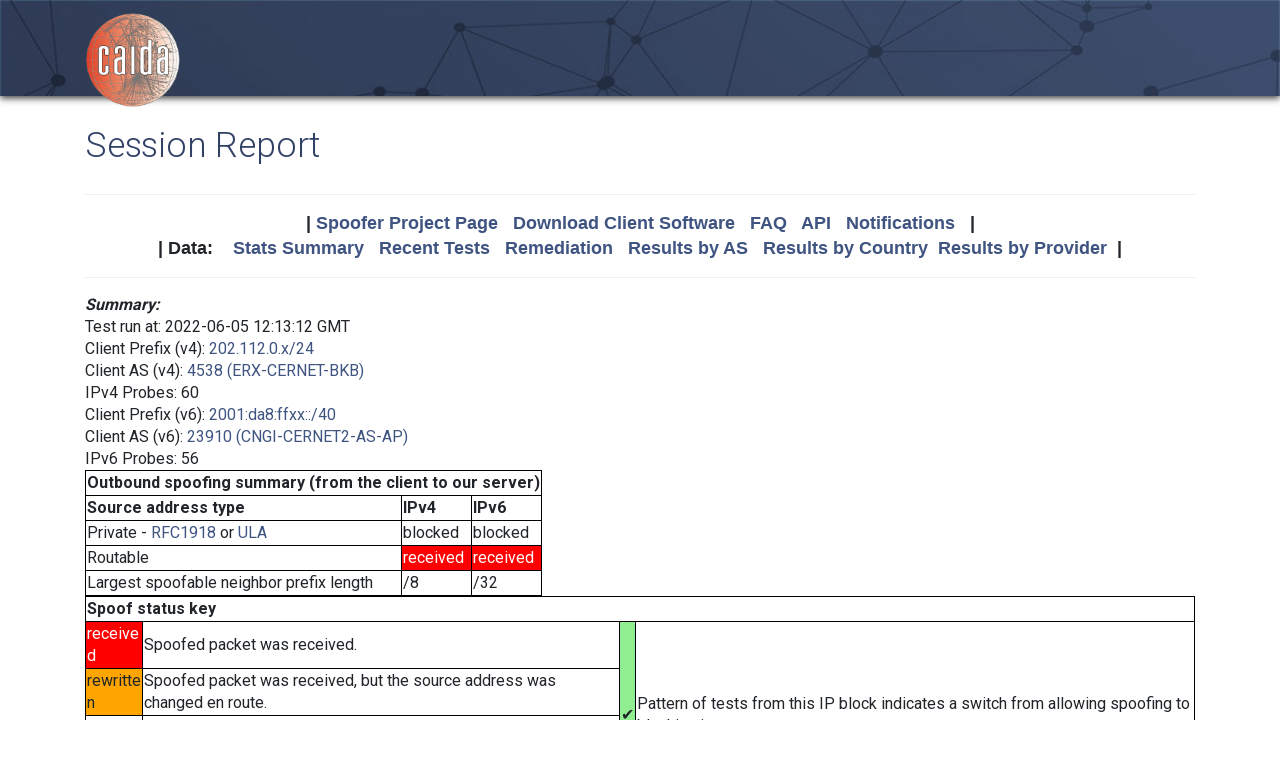

--- FILE ---
content_type: text/html; charset=UTF-8
request_url: https://spoofer.caida.org/report.php?sessionid=1375997
body_size: 7260
content:
<!DOCTYPE html PUBLIC "-//W3C//DTD HTML 4.01 Transitional//EN"
   "http://www.w3.org/TR/html4/loose.dtd">
<html>
<head>
 <meta NAME='Description' CONTENT='Spoofer Project'>
 <meta NAME='Keywords' CONTENT='IP Spoofing, Source Address Validation, Spoofer, Project'>
<meta http-equiv="Content-Type" content="text/html; charset=UTF-8" />
<meta http-equiv="X-UA-Compatible" content="IE=edge" />
<title>Session Report</title>

<link rel="icon" href="https://www.caida.org/favicon.ico">
<link rel="apple-touch-icon" sizes="180x180" href="https://www.caida.org/apple-touch-icon.png">
<link rel="icon" type="image/png" sizes="32x32" href="https://www.caida.org/favicon-32x32.png">
<link rel="icon" type="image/png" sizes="16x16" href="https://www.caida.org/favicon-16x16.png">
<link rel="manifest" href="https://www.caida.org/site.webmanifest">
<link rel="mask-icon" href="https://www.caida.org/safari-pinned-tab.svg" color="#e37d35">
<meta name="msapplication-TileColor" content="#2b5797">
<meta name="theme-color" content="#ffffff">

<link rel="stylesheet" href="https://stackpath.bootstrapcdn.com/bootstrap/4.5.2/css/bootstrap.min.css" integrity="sha384-JcKb8q3iqJ61gNV9KGb8thSsNjpSL0n8PARn9HuZOnIxN0hoP+VmmDGMN5t9UJ0Z" crossorigin="anonymous">

<script src="https://code.jquery.com/jquery-3.5.1.min.js" integrity="sha256-9/aliU8dGd2tb6OSsuzixeV4y/faTqgFtohetphbbj0=" crossorigin="anonymous"></script>
<script src="https://cdn.jsdelivr.net/npm/popper.js@1.16.1/dist/umd/popper.min.js" integrity="sha384-9/reFTGAW83EW2RDu2S0VKaIzap3H66lZH81PoYlFhbGU+6BZp6G7niu735Sk7lN" crossorigin="anonymous"></script>
<script src="https://stackpath.bootstrapcdn.com/bootstrap/4.5.2/js/bootstrap.min.js" integrity="sha384-B4gt1jrGC7Jh4AgTPSdUtOBvfO8shuf57BaghqFfPlYxofvL8/KUEfYiJOMMV+rV" crossorigin="anonymous"></script>
  
<link href="https://www.caida.org/css/htmlwrapper-print.min.css" media="print" type="text/css" rel="stylesheet">
<link rel="stylesheet" href="https://www.caida.org/css/htmlwrapper.min.css">

<style media="screen, projection" type="text/css">

    /*-- begin stylesheet --*/
    /*-- end stylesheet --*/
</style>
<script type="text/javascript" src="jquery.tablesorter.min.js"></script>
<link href="spoofer.css" type="text/css" rel="stylesheet">
    <!-- begin javascript -->
    <!-- end javascript -->

    <!-- begin head -->
    <!-- end head -->

</head>
<body class='page page-default-list'>
  <div class="wrapper">
    <header>
      <div class='header'>
        <div class="container">
          <div class="logo">
            <a href="https://www.caida.org/"><img alt="Logo" src="https://www.caida.org/images/caida.png" title="CAIDA - Center for Applied Internet Data Analysis" /></a>
          </div>
          <div class="logo-mobile">
            <a href="https://www.caida.org/"><img alt="Logo" src="https://www.caida.org/images/caida_mobile.png" title="CAIDA - Center for Applied Internet Data Analysis" /></a>
          </div>
        </div>
      </div>
    </header>
    <div class="container pt-2 pt-md-3 pb-3 pb-md-6" data-id="elsecontainer">
      <h1 class="title">
        Session Report      </h1>
      <div class="hrwrap">
  <!-- begin summarybox -->
  <div align="center">
  <font size="+1" face="Helvetica,Arial,sans-serif">
  <b>
  |
  <a href="https://www.caida.org/projects/spoofer/">Spoofer Project Page</a> &nbsp;
  <a href="https://www.caida.org/projects/spoofer/#software">Download Client Software</a> &nbsp;
  <a href="https://www.caida.org/projects/spoofer/faq.xml">FAQ</a> &nbsp;
  <a href="https://www.caida.org/projects/spoofer/data-api.xml">API</a> &nbsp;
  <a href="https://spoofer.caida.org/register.php">Notifications</a> &nbsp;
  |
  </b>
  </font>
  </div>
  <div align="center">
  <font face="Helvetica,Arial,sans-serif" size="+1">
  <b>
  |
  Data:&nbsp;&nbsp;&nbsp;
  <a href="http://spoofer.caida.org/summary.php">Stats&nbsp;Summary</a> &nbsp;
  <a href="http://spoofer.caida.org/recent_tests.php">Recent&nbsp;Tests</a> &nbsp;
  <a href="http://spoofer.caida.org/remedy.php">Remediation</a> &nbsp;
  <a href="http://spoofer.caida.org/as_stats.php">Results&nbsp;by&nbsp;AS</a> &nbsp;
  <a href="http://spoofer.caida.org/country_stats.php">Results&nbsp;by&nbsp;Country</a>&nbsp;
  <a href="http://spoofer.caida.org/provider.php">Results&nbsp;by&nbsp;Provider</a>&nbsp;
  |
  </b></font>
</div>





  <!-- end summarybox -->
        <div style="clear: both"></div>
      </div>
  <!-- begin content -->








<script src='cytoscape.min.js'></script>
<script src='elk.bundled.js'></script>
<script src='cytoscape-elk.min.js'></script>
<script src='network_graph.js'></script>




<strong><i>Summary:</i></strong>

<blockquote>

Test run at: 2022-06-05 12:13:12 GMT<br>
Client Prefix (v4): <a href='recent_tests.php?subnet_include=202.112.0.x/24'>202.112.0.x/24</a><br>
Client AS (v4): <a href='recent_tests.php?as_include=4538'>4538 (ERX-CERNET-BKB)</a><br>
IPv4 Probes: 60<br>
Client Prefix (v6): <a href='recent_tests.php?subnet_include=2001:da8:ffxx::/40'>2001:da8:ffxx::/40</a><br>
Client AS (v6): <a href='recent_tests.php?as_include=23910'>23910 (CNGI-CERNET2-AS-AP)</a><br>
IPv6 Probes: 56<br>

<table>
  <tr><th colspan=5>Outbound spoofing summary (from the client to our server)</th></tr>
  <tr><th>Source address type</th>
<th colspan=2>IPv4</th><th colspan=2>IPv6</th>  </tr>
  <tr><td>Private -
<a href="http://www.ietf.org/rfc/rfc1918.txt">RFC1918</a> or <a href="http://www.ietf.org/rfc/rfc4193.txt">ULA</a></td>
<td colspan=2>blocked</td><td colspan=2>blocked</td>  </tr>
  <tr><td>Routable</td>
<td colspan=2 style='background-color:red'><font style='color:white'>received</font></td><td colspan=2 style='background-color:red'><font style='color:white'>received</font></td>  </tr>
  <tr><td>Largest spoofable neighbor prefix length</td>
<td colspan=2>/8</td><td colspan=2>/32</td>  </tr>


</table>

<table><tr><th colspan=5>Spoof status key</th></tr><tr><td colspan=2 style='background-color:red'><font style='color:white'>received</font></td><td>Spoofed packet was received.</td><td rowspan=4 style='background-color:lightgreen'>&#x2714;</td><td rowspan=4>Pattern of tests from this IP block indicates a switch from allowing spoofing to blocking it.</td></tr><tr><td colspan=2 style='background-color:orange'>rewritten</td><td>Spoofed packet was received, but the source address was changed en route.</td></tr><tr><td colspan=2>blocked</td><td>Spoofed packet was not received, but unspoofed packet was.</td></tr><tr><td colspan=2>unknown</td><td>Neither spoofed nor unspoofed packet was received.</td></tr></table>

</blockquote>

<strong><i>IPv4 AS Route:</i></strong>
<blockquote>
This test run probed the following paths in order to infer your
ability to send different spoofed source packets.  Each node
in the graph corresponds to an autonomous system, i.e.
different Internet service providers.  NOTE:  This graph does NOT show if
an AS blocks spoofed packets, only the path taken by received spoofed
packets.  The <a href="display_traces.php?sessionid=1375997">IP Path Details</a>
are available for this run.  If non-spoofed packets weren't received at
a destination, the traceroute to that destination is not included in this
graph and may even cause a totally empty graph.
<pre></pre>
  <img src="key.php" align="center">
<noscript>
  <img src="outputASgraph.php?graph=[-1,&quot;c:v&quot;,&quot;4538&quot;,&quot;20965&quot;,&quot;1103&quot;,-1,&quot;c:v&quot;,&quot;4538&quot;,&quot;20965&quot;,&quot;1213&quot;,-1,&quot;c:v&quot;,&quot;4538&quot;,&quot;20965&quot;,&quot;766&quot;,-1,&quot;c:v&quot;,&quot;4538&quot;,&quot;20965&quot;,&quot;786&quot;,-1,&quot;c:v&quot;,&quot;4538&quot;,&quot;2153&quot;,&quot;195&quot;,&quot;1909&quot;,-1,&quot;c:v&quot;,&quot;4538&quot;,&quot;2153&quot;,&quot;195&quot;,&quot;1909&quot;,-1,&quot;c:v&quot;,&quot;4538&quot;,&quot;4837&quot;,&quot;2497&quot;,&quot;2907&quot;,&quot;7660&quot;]" align="center">
</noscript>
  <div id="as_graph4"></div>
<script>
graph4_handle = document.getElementById("as_graph4");
graph4_handle.style.width = "100%";
graph4_handle.style.height = "800px";
traces = JSON.parse('{"78.41.116.2":{"trace":[{"hop":"1","addr":"202.112.0.x\/32","asn":"4538"},{"hop":"2","addr":"101.4.113.209","asn":"4538","hostname":null},{"hop":"4","addr":"101.4.115.114","asn":"4538","hostname":null},{"hop":"5","addr":"101.4.118.122","asn":"4538","hostname":null},{"hop":"6","addr":"101.4.114.182","asn":"4538","hostname":null},{"hop":"7","addr":"203.131.254.213","asn":"2914","hostname":null},{"hop":"8","addr":"129.250.5.162","asn":"2914","hostname":"ae-12.r27.tkokhk01.hk.bb.gin.ntt.net"},{"hop":"11","addr":"129.250.4.181","asn":"2914","hostname":"ae-8.r21.vienat02.at.bb.gin.ntt.net"},{"hop":"12","addr":"129.250.7.21","asn":"2914","hostname":"ae-2.r00.vienat02.at.bb.gin.ntt.net"},{"hop":"13","addr":"185.84.16.42","asn":"2914","hostname":"et-0-0-5-0.bbr01.anx03.vie.at.anexia-it.net"},{"hop":"14","addr":"144.208.208.132","asn":"47147","hostname":"ae0-0.bbr02.anx03.vie.at.anexia-it.net"},{"hop":"15","addr":"144.208.213.178","asn":"42473","hostname":null},{"hop":"16","addr":"78.41.115.114","asn":"35492","hostname":"ten2-533-sw01vault.bb.funkfeuer.at"},{"hop":"17","addr":"78.41.116.2","asn":"35492","hostname":"rasberry-caida"}],"status":["n"]},"128.223.157.13":{"trace":[{"hop":"1","addr":"202.112.0.x\/32","asn":"4538"},{"hop":"2","addr":"101.4.113.209","asn":"4538","hostname":null},{"hop":"4","addr":"210.25.189.65","asn":"23911","hostname":null},{"hop":"5","addr":"210.25.187.50","asn":"23911","hostname":null},{"hop":"6","addr":"210.25.187.41","asn":"23911","hostname":null},{"hop":"7","addr":"210.25.189.50","asn":"23911","hostname":null},{"hop":"8","addr":"210.25.189.134","asn":"23911","hostname":null},{"hop":"9","addr":"163.253.1.151","asn":"0","hostname":"fourhundredge-0-0-0-1.4079.core1.sunn.net.internet2.edu"},{"hop":"10","addr":"163.253.1.192","asn":"0","hostname":"fourhundredge-0-0-0-1.4079.core1.sacr.net.internet2.edu"},{"hop":"11","addr":"163.253.1.35","asn":"0","hostname":"fourhundredge-0-0-0-21.4079.core2.sacr.net.internet2.edu"},{"hop":"12","addr":"163.253.1.232","asn":"0","hostname":"fourhundredge-0-0-0-1.4079.core1.port.net.internet2.edu"},{"hop":"13","addr":"163.253.5.63","asn":"0","hostname":null},{"hop":"14","addr":"199.165.177.28","asn":"0","hostname":"eugn-wix-pe-01.net.linkoregon.org"},{"hop":"15","addr":"199.165.177.29","asn":"0","hostname":"uo-wix-gw.net.linkoregon.org"},{"hop":"17","addr":"128.223.157.3","asn":"3582","hostname":"306.irb.ah-cdr1-gw.uoregon.edu"},{"hop":"18","addr":"128.223.157.13","asn":"3582","hostname":"ark.uoregon.edu"}],"status":["n"]},"128.232.97.9":{"trace":[{"hop":"1","addr":"202.112.0.x\/32","asn":"4538"},{"hop":"2","addr":"101.4.113.209","asn":"4538","hostname":null},{"hop":"4","addr":"210.25.189.65","asn":"23911","hostname":null},{"hop":"5","addr":"210.25.187.50","asn":"23911","hostname":null},{"hop":"6","addr":"62.40.125.101","asn":"20965","hostname":"orientplus-gw.mx1.lon.uk.geant.net"},{"hop":"7","addr":"62.40.124.198","asn":"20965","hostname":"janet-gw.mx1.lon.uk.geant.net"},{"hop":"8","addr":"146.97.33.18","asn":"786","hostname":"ae28.lowdss-sbr1.ja.net"},{"hop":"9","addr":"146.97.35.246","asn":"786","hostname":"ae26.lowdss-ban1.ja.net"},{"hop":"10","addr":"146.97.41.38","asn":"786","hostname":"uoc.ja.net"},{"hop":"11","addr":"131.111.6.81","asn":"786","hostname":"b-ec.c-ce.net.cam.ac.uk"},{"hop":"12","addr":"131.111.6.14","asn":"786","hostname":"c-ce.d-we.net.cam.ac.uk"},{"hop":"13","addr":"193.60.89.2","asn":"786","hostname":"d-we.gatwick.net.cl.cam.ac.uk"},{"hop":"14","addr":"128.232.97.9","asn":"786","hostname":"monitor.ark.caida.cl.cam.ac.uk"}],"status":["r"]},"130.206.158.142":{"trace":[{"hop":"1","addr":"202.112.0.x\/32","asn":"4538"},{"hop":"2","addr":"101.4.116.213","asn":"4538","hostname":null},{"hop":"4","addr":"210.25.189.65","asn":"23911","hostname":null},{"hop":"5","addr":"210.25.187.50","asn":"23911","hostname":null},{"hop":"6","addr":"62.40.125.101","asn":"20965","hostname":"orientplus-gw.mx1.lon.uk.geant.net"},{"hop":"7","addr":"62.40.98.37","asn":"20965","hostname":"ae6.mx1.lon2.uk.geant.net"},{"hop":"8","addr":"62.40.98.179","asn":"20965","hostname":"ae5.mx1.par.fr.geant.net"},{"hop":"9","addr":"62.40.98.222","asn":"20965","hostname":"ae4.rt1.bil.es.geant.net"},{"hop":"10","addr":"62.40.127.183","asn":"20965","hostname":"rediris-ap3.bil.es.geant.net"},{"hop":"11","addr":"130.206.245.22","asn":"766","hostname":"ehu.rt2.ethtrunk3.unizar.rt2.ara.red.rediris.es"},{"hop":"12","addr":"130.206.195.2","asn":"766","hostname":"unavarra-principal-router.red.rediris.es"},{"hop":"13","addr":"130.206.158.2","asn":"766","hostname":"s158m2.unavarra.es"},{"hop":"14","addr":"130.206.158.50","asn":"766","hostname":"s158m50.unavarra.es"},{"hop":"15","addr":"130.206.158.142","asn":"766","hostname":"s158m142.unavarra.es"}],"status":["r"]},"139.18.11.241":{"trace":[{"hop":"1","addr":"202.112.0.x\/32","asn":"4538"},{"hop":"2","addr":"101.4.116.213","asn":"4538","hostname":null},{"hop":"4","addr":"210.25.189.65","asn":"23911","hostname":null},{"hop":"5","addr":"210.25.187.50","asn":"23911","hostname":null},{"hop":"6","addr":"62.40.125.101","asn":"20965","hostname":"orientplus-gw.mx1.lon.uk.geant.net"},{"hop":"7","addr":"62.40.98.128","asn":"20965","hostname":"ae9.mx1.ams.nl.geant.net"},{"hop":"8","addr":"62.40.98.61","asn":"20965","hostname":"ae1.mx1.ham.de.geant.net"},{"hop":"9","addr":"62.40.125.171","asn":"20965","hostname":"dfn-gw.mx1.ham.de.geant.net"},{"hop":"10","addr":"188.1.50.10","asn":"680","hostname":"kr-lei35-5.x-win.dfn.de"},{"hop":"11","addr":"141.57.252.229","asn":"680","hostname":null},{"hop":"12","addr":"139.18.122.81","asn":"680","hostname":"augate-if.rz.uni-leipzig.de"},{"hop":"13","addr":"139.18.11.241","asn":"680","hostname":"caida.uni-leipzig.de"}],"status":["n"]},"192.42.115.98":{"trace":[{"hop":"1","addr":"202.112.0.x\/32","asn":"4538"},{"hop":"2","addr":"101.4.113.209","asn":"4538","hostname":null},{"hop":"4","addr":"210.25.189.65","asn":"23911","hostname":null},{"hop":"5","addr":"210.25.187.50","asn":"23911","hostname":null},{"hop":"6","addr":"62.40.125.101","asn":"20965","hostname":"orientplus-gw.mx1.lon.uk.geant.net"},{"hop":"7","addr":"62.40.98.128","asn":"20965","hostname":"ae9.mx1.ams.nl.geant.net"},{"hop":"8","addr":"62.40.124.39","asn":"20965","hostname":"surfnet-gw.mx1.ams.nl.geant.net"},{"hop":"9","addr":"145.145.176.144","asn":"1103","hostname":"ae28.asd001b-jnx-01.surf.net"},{"hop":"10","addr":"145.145.176.41","asn":"1103","hostname":"ae24.ut015b-jnx-01.surf.net"},{"hop":"11","addr":"145.145.17.88","asn":"1103","hostname":"e0-1-4-0.ut042a-jnx-01.surf.net"},{"hop":"12","addr":"145.145.17.89","asn":"1103","hostname":"netsurf-router.customer.surf.net"},{"hop":"13","addr":"192.42.115.98","asn":"1103","hostname":null}],"status":["r"]},"192.107.171.130":{"trace":[{"hop":"1","addr":"202.112.0.x\/32","asn":"4538"},{"hop":"2","addr":"101.4.113.209","asn":"4538","hostname":null},{"hop":"4","addr":"210.25.189.65","asn":"23911","hostname":null},{"hop":"5","addr":"210.25.187.50","asn":"23911","hostname":null},{"hop":"6","addr":"210.25.187.41","asn":"23911","hostname":null},{"hop":"7","addr":"210.25.189.50","asn":"23911","hostname":null},{"hop":"8","addr":"210.25.189.134","asn":"23911","hostname":null},{"hop":"9","addr":"163.253.1.151","asn":"0","hostname":"fourhundredge-0-0-0-1.4079.core1.sunn.net.internet2.edu"},{"hop":"10","addr":"163.253.1.25","asn":"0","hostname":"fourhundredge-0-0-0-22.4079.core2.sunn.net.internet2.edu"},{"hop":"11","addr":"163.253.1.190","asn":"0","hostname":"fourhundredge-0-0-0-1.4079.core2.sacr.net.internet2.edu"},{"hop":"12","addr":"163.253.1.232","asn":"0","hostname":"fourhundredge-0-0-0-1.4079.core1.port.net.internet2.edu"},{"hop":"13","addr":"163.253.1.231","asn":"0","hostname":"fourhundredge-0-0-0-1.4079.core2.seat.net.internet2.edu"},{"hop":"14","addr":"207.231.240.33","asn":"101","hostname":"reannz-1-lo-jmb-706.sttlwa.pacificwave.net"},{"hop":"15","addr":"210.7.39.9","asn":"38022","hostname":null},{"hop":"16","addr":"210.7.39.10","asn":"38022","hostname":null},{"hop":"17","addr":"130.217.2.4","asn":"681","hostname":null},{"hop":"18","addr":"130.217.2.60","asn":"681","hostname":null},{"hop":"19","addr":"192.107.171.130","asn":"681","hostname":null}],"status":["n"]},"192.172.226.242":{"trace":[{"hop":"1","addr":"202.112.0.x\/32","asn":"4538"},{"hop":"2","addr":"101.4.116.213","asn":"4538","hostname":null},{"hop":"4","addr":"210.25.189.65","asn":"23911","hostname":null},{"hop":"5","addr":"210.25.187.50","asn":"23911","hostname":null},{"hop":"6","addr":"210.25.187.41","asn":"23911","hostname":null},{"hop":"7","addr":"210.25.189.50","asn":"23911","hostname":null},{"hop":"8","addr":"210.25.189.134","asn":"23911","hostname":null},{"hop":"9","addr":"137.164.26.200","asn":"2153","hostname":"hpr-lax-agg10--i2.cenic.net"},{"hop":"10","addr":"137.164.25.89","asn":"2153","hostname":"hpr-sdg-agg4--lax-agg10-100ge.cenic.net"},{"hop":"11","addr":"137.164.26.43","asn":"2153","hostname":"hpr-sdsc-100ge--sdg-hpr3.cenic.net"},{"hop":"12","addr":"192.12.207.46","asn":"195","hostname":"medusa-mx960.sdsc.edu"},{"hop":"13","addr":"192.172.226.242","asn":"1909","hostname":"spoofer-rcv.caida.org"}],"status":["r"]},"192.172.226.247":{"trace":[{"hop":"1","addr":"202.112.0.x\/32","asn":"4538"},{"hop":"2","addr":"101.4.116.213","asn":"4538","hostname":null},{"hop":"4","addr":"210.25.189.65","asn":"23911","hostname":null},{"hop":"5","addr":"210.25.187.50","asn":"23911","hostname":null},{"hop":"6","addr":"210.25.187.41","asn":"23911","hostname":null},{"hop":"7","addr":"210.25.189.50","asn":"23911","hostname":null},{"hop":"8","addr":"210.25.189.134","asn":"23911","hostname":null},{"hop":"9","addr":"137.164.26.200","asn":"2153","hostname":"hpr-lax-agg10--i2.cenic.net"},{"hop":"10","addr":"137.164.25.89","asn":"2153","hostname":"hpr-sdg-agg4--lax-agg10-100ge.cenic.net"},{"hop":"11","addr":"137.164.26.43","asn":"2153","hostname":"hpr-sdsc-100ge--sdg-hpr3.cenic.net"},{"hop":"12","addr":"192.12.207.46","asn":"195","hostname":"medusa-mx960.sdsc.edu"},{"hop":"13","addr":"192.172.226.247","asn":"1909","hostname":"san-us.ark.caida.org"}],"status":["r"]},"193.1.33.5":{"trace":[{"hop":"1","addr":"202.112.0.x\/32","asn":"4538"},{"hop":"4","addr":"210.25.189.65","asn":"23911","hostname":null},{"hop":"5","addr":"210.25.187.50","asn":"23911","hostname":null},{"hop":"6","addr":"62.40.125.101","asn":"20965","hostname":"orientplus-gw.mx1.lon.uk.geant.net"},{"hop":"7","addr":"62.40.98.224","asn":"20965","hostname":"ae5.mx1.dub2.ie.geant.net"},{"hop":"8","addr":"62.40.98.2","asn":"20965","hostname":"ae1.mx1.dub.ie.geant.net"},{"hop":"9","addr":"62.40.125.126","asn":"20965","hostname":"heanet.mx1.dub.ie.geant.net"},{"hop":"10","addr":"87.44.53.58","asn":"1213","hostname":"ae4-0.core1-pw.nn.hea.net"},{"hop":"11","addr":"87.44.56.178","asn":"1213","hostname":"po2.pw-spine1.nn.hea.net"},{"hop":"12","addr":"193.1.33.5","asn":"1213","hostname":"dub-ie.ark.caida.org"}],"status":["r"]},"203.181.248.51":{"trace":[{"hop":"1","addr":"202.112.0.x\/32","asn":"4538"},{"hop":"2","addr":"101.4.115.146","asn":"4538","hostname":null},{"hop":"3","addr":"101.4.116.66","asn":"4538","hostname":null},{"hop":"7","addr":"219.158.113.114","asn":"4837","hostname":null},{"hop":"8","addr":"219.158.113.125","asn":"4837","hostname":null},{"hop":"9","addr":"219.158.13.94","asn":"4837","hostname":null},{"hop":"10","addr":"202.232.1.157","asn":"2497","hostname":null},{"hop":"11","addr":"58.138.112.141","asn":"2497","hostname":"tky009bb01.iij.net"},{"hop":"12","addr":"58.138.114.230","asn":"2497","hostname":"tky009ix50.iij.net"},{"hop":"13","addr":"202.232.6.18","asn":"2497","hostname":null},{"hop":"14","addr":"150.99.21.20","asn":"2907","hostname":null},{"hop":"15","addr":"150.99.21.53","asn":"2907","hostname":null},{"hop":"16","addr":"203.181.249.82","asn":"7660","hostname":"tyo-mx10k-et0-1-8-v8.jp.apan.net"},{"hop":"17","addr":"203.181.249.100","asn":"7660","hostname":"tpr5-xe0-0-0-v6.jp.apan.net"},{"hop":"18","addr":"203.181.248.51","asn":"7660","hostname":"nrt-jp.ark.caida.org"}],"status":["r"]},"204.235.64.14":{"trace":[{"hop":"1","addr":"202.112.0.x\/32","asn":"4538"},{"hop":"2","addr":"101.4.113.209","asn":"4538","hostname":null},{"hop":"4","addr":"101.4.117.98","asn":"4538","hostname":null},{"hop":"5","addr":"101.4.117.214","asn":"4538","hostname":null},{"hop":"6","addr":"66.110.59.181","asn":"6453","hostname":"ix-xe-9-1-5-0.tcore1.lvw-losangeles.as6453.net"},{"hop":"8","addr":"4.68.111.53","asn":"3356","hostname":null},{"hop":"10","addr":"4.68.110.142","asn":"3356","hostname":"isc-level3-ge.sanjose1.level3.net"},{"hop":"11","addr":"67.14.34.86","asn":"0","hostname":"snj-edge-04.inet.qwest.net"},{"hop":"12","addr":"65.119.103.246","asn":"209","hostname":null},{"hop":"13","addr":"143.56.224.150","asn":"668","hostname":"np-5-1-1-188-px-p2p.equinix-iad.core.dren.net"}],"status":["n"]}}');
cyto_graphPaths("as_graph4", traces, '');
</script>
</blockquote>
<p>


<strong><i>IPv4 Adjacent Netblock Testing:</i></strong>

<blockquote>
<p>Your host (202.112.0.x/24) can spoof 16777215 neighboring addresses (within your /8 prefix)</p><br \>
<table>
<tr><th>Spoofed source address (anon)</th><th>Prefix<br />Length</th><th>ASN of spoofed<br />source address</th><th>Received</th></tr>
<tr><td>202.112.0.x/24</td><td>/31</td><td>4538</td><td style='background-color:pink'>yes</font></td></tr>
<tr><td>202.112.0.x/24</td><td>/30</td><td>4538</td><td style='background-color:pink'>yes</font></td></tr>
<tr><td>202.112.0.x/24</td><td>/29</td><td>4538</td><td style='background-color:pink'>yes</font></td></tr>
<tr><td>202.112.0.x/24</td><td>/28</td><td>4538</td><td style='background-color:pink'>yes</font></td></tr>
<tr><td>202.112.0.x/24</td><td>/27</td><td>4538</td><td style='background-color:pink'>yes</font></td></tr>
<tr><td>202.112.0.x/24</td><td>/26</td><td>4538</td><td style='background-color:pink'>yes</font></td></tr>
<tr><td>202.112.0.x/24</td><td>/25</td><td>4538</td><td style='background-color:pink'>yes</font></td></tr>
<tr><td>202.112.0.x/24</td><td>/24</td><td>4538</td><td style='background-color:pink'>yes</font></td></tr>
<tr><td>202.112.1.x/24</td><td>/23</td><td>4538</td><td style='background-color:pink'>yes</font></td></tr>
<tr><td>202.112.2.x/24</td><td>/22</td><td>4538</td><td style='background-color:pink'>yes</font></td></tr>
<tr><td>202.112.4.x/24</td><td>/21</td><td>24348</td><td style='background-color:red'><font style='color:white'>yes</font></td></tr>
<tr><td>202.112.8.x/24</td><td>/20</td><td>4538</td><td style='background-color:pink'>yes</font></td></tr>
<tr><td>202.112.16.x/24</td><td>/19</td><td>24355</td><td style='background-color:red'><font style='color:white'>yes</font></td></tr>
<tr><td>202.112.32.x/24</td><td>/18</td><td>4538</td><td style='background-color:pink'>yes</font></td></tr>
<tr><td>202.112.64.x/24</td><td>/17</td><td>4538</td><td style='background-color:pink'>yes</font></td></tr>
<tr><td>202.112.128.x/24</td><td>/16</td><td>4538</td><td style='background-color:pink'>yes</font></td></tr>
<tr><td>202.113.0.x/24</td><td>/15</td><td>4538</td><td style='background-color:pink'>yes</font></td></tr>
<tr><td>202.114.0.x/24</td><td>/14</td><td>4538</td><td style='background-color:pink'>yes</font></td></tr>
<tr><td>202.116.0.x/24</td><td>/13</td><td>4538</td><td style='background-color:pink'>yes</font></td></tr>
<tr><td>202.120.0.x/24</td><td>/12</td><td>4538</td><td style='background-color:pink'>yes</font></td></tr>
<tr><td>202.96.0.x/24</td><td>/11</td><td>4808</td><td style='background-color:red'><font style='color:white'>yes</font></td></tr>
<tr><td>202.80.0.x/24</td><td>/10</td><td>4058</td><td style='background-color:red'><font style='color:white'>yes</font></td></tr>
<tr><td>202.48.0.x/24</td><td>/9</td><td>UNROUTED</td><td style='background-color:pink'>yes</font></td></tr>
<tr><td>202.240.0.x/24</td><td>/8</td><td>UNROUTED</td><td style='background-color:pink'>yes</font></td></tr>
</table>
<p />

<h4>Meaning of status in Received column:</h4>
<table>
<tr><td style='background-color:red'><font style='color:white'>yes</font></td><td>Packets spoofed from adjacent netblock were received</td></tr><tr><td style='background-color:pink'>yes</td><td>Packets spoofed from adjacent netblock were received (but that netblock is within the source AS)</td></tr></table>
</blockquote>

<p>



<strong><i>IPv4 Outbound Filtering Depth:</i></strong>
<blockquote>

    The <a href="tracefilter.php">tracefilter</a> test found your host 
  able to spoof routable, non-adjacent source addresses through the 
  first 10 IP hop(s).
  </blockquote>


<strong><i>IPv6 AS Route:</i></strong>
<blockquote>
This test run probed the following paths in order to infer your
ability to send different spoofed source packets.  Each node
in the graph corresponds to an autonomous system, i.e.
different Internet service providers.  NOTE:  This graph does NOT show if
an AS blocks spoofed packets, only the path taken by received spoofed
packets.  The <a href="display_traces.php?sessionid=1375997&v6=1">IP Path Details</a>
are available for this run.  If non-spoofed packets weren't received at
a destination, the traceroute to that destination is not included in this
graph and may even cause a totally empty graph.
<pre></pre>
  <img src="key.php" align="center">
<noscript>
  <img src="outputASgraph.php?graph=[-1,&quot;c:v&quot;,&quot;23910&quot;,-1,&quot;c:v&quot;,&quot;23910&quot;,&quot;4538&quot;,&quot;23911&quot;,-1,&quot;c:v&quot;,&quot;23910&quot;,&quot;4538&quot;,&quot;23911&quot;,-1,&quot;c:v&quot;,&quot;23910&quot;,&quot;4538&quot;,&quot;23911&quot;,&quot;2152&quot;]" align="center">
</noscript>
  <div id="as_graph6"></div>
<script>
graph6_handle = document.getElementById("as_graph6");
graph6_handle.style.width = "100%";
graph6_handle.style.height = "800px";
traces = JSON.parse('{"2001:200:e000:2:225:90ff:fe0c:4684":{"trace":[{"hop":"1","addr":"2001:250:200:1::1","asn":"23910","hostname":null},{"hop":"2","addr":"2001:da8:257::101:4:113:71","asn":"4538","hostname":null},{"hop":"3","addr":"2001:da8:257::101:4:116:62","asn":"4538","hostname":null},{"hop":"5","addr":"2408:8000:2:392::","asn":"4837","hostname":null},{"hop":"8","addr":"2408:8000:2:66a::1","asn":"4837","hostname":null},{"hop":"9","addr":"2408:8000:2:6e4::1","asn":"4837","hostname":null},{"hop":"10","addr":"2001:240:bb40:51::1","asn":"2497","hostname":null},{"hop":"12","addr":"2001:240:bb1c:67::93","asn":"2497","hostname":"tky009ix50.iij.net"},{"hop":"13","addr":"2001:240:bb5c:104e::cafe","asn":"2497","hostname":null},{"hop":"14","addr":"2001:2f8:ffd0:a8a::1","asn":"2907","hostname":null},{"hop":"15","addr":"2001:2f8:ffd0:a9a::2","asn":"2907","hostname":null},{"hop":"16","addr":"2001:2f8:1:0:2::2","asn":"2907","hostname":null},{"hop":"17","addr":"2001:200:901:6::5","asn":"7660","hostname":"tpr5-xe0-0-0-6.jp.apan.net"},{"hop":"18","addr":"2001:200:e000:2:225:90ff:fe0c:4684","asn":"7660","hostname":null}],"status":["n"]},"2001:610:510:115:192:42:115:98":{"trace":[{"hop":"1","addr":"2001:250:200:1::1","asn":"23910","hostname":null},{"hop":"2","addr":"2001:da8:257::101:4:113:71","asn":"4538","hostname":null},{"hop":"3","addr":"2001:da8:257::101:4:1:29","asn":"4538","hostname":null},{"hop":"4","addr":"2001:252:0:2::101","asn":"23911","hostname":"cernet2.net"},{"hop":"5","addr":"2001:252:0:100::2","asn":"23911","hostname":"cernet2.net"},{"hop":"6","addr":"2001:252:0:302::2","asn":"23911","hostname":"cernet2.net"}],"status":["r"]},"2001:630:212:225:225:90ff:fe0c:45a6":{"trace":[{"hop":"1","addr":"2001:250:200:1::1","asn":"23910","hostname":null}],"status":["r"]},"2001:638:902:2000:ba27:ebff:fe86:2c51":{"trace":[{"hop":"1","addr":"2001:250:200:1::1","asn":"23910","hostname":null},{"hop":"2","addr":"2001:da8:257::101:4:113:71","asn":"4538","hostname":null}],"status":["n"]},"2001:df0:4:800:21c:c0ff:feb2:ad5f":{"trace":[{"hop":"1","addr":"2001:250:200:1::1","asn":"23910","hostname":null},{"hop":"2","addr":"2001:da8:257::101:4:113:71","asn":"4538","hostname":null},{"hop":"3","addr":"2001:da8:257::101:4:1:29","asn":"4538","hostname":null},{"hop":"4","addr":"2001:252:0:2::101","asn":"23911","hostname":"cernet2.net"},{"hop":"5","addr":"2001:252:0:100::2","asn":"23911","hostname":"cernet2.net"}],"status":["n"]},"2001:48d0:101:501::242":{"trace":[{"hop":"1","addr":"2001:250:200:1::1","asn":"23910","hostname":null},{"hop":"2","addr":"2001:da8:257::101:4:113:71","asn":"4538","hostname":null},{"hop":"3","addr":"2001:da8:257::101:4:1:29","asn":"4538","hostname":null},{"hop":"4","addr":"2001:252:0:2::101","asn":"23911","hostname":"cernet2.net"},{"hop":"5","addr":"2001:252:0:100::2","asn":"23911","hostname":"cernet2.net"}],"status":["r"]},"2001:48d0:101:501::247":{"trace":[{"hop":"1","addr":"2001:250:200:1::1","asn":"23910","hostname":null},{"hop":"2","addr":"2001:da8:257::101:4:113:71","asn":"4538","hostname":null},{"hop":"4","addr":"2001:252:0:2::101","asn":"23911","hostname":"cernet2.net"},{"hop":"5","addr":"2001:252:0:100::2","asn":"23911","hostname":"cernet2.net"},{"hop":"8","addr":"2607:f380:1::108:9a41:ac81","asn":"2152","hostname":"hpr-lax-agg10--i2.cenic.net"}],"status":["r"]},"2607:8400:2880:4::80df:9d0d":{"trace":[{"hop":"1","addr":"2001:250:200:1::1","asn":"23910","hostname":null},{"hop":"2","addr":"2001:da8:257::101:4:113:71","asn":"4538","hostname":null},{"hop":"3","addr":"2001:da8:257::101:4:1:29","asn":"4538","hostname":null},{"hop":"4","addr":"2001:252:0:2::101","asn":"23911","hostname":"cernet2.net"},{"hop":"5","addr":"2001:252:0:100::2","asn":"23911","hostname":"cernet2.net"},{"hop":"8","addr":"2001:468:0:1::31","asn":"11537","hostname":"fourhundredge-0-0-0-20.4079.core2.losa.net.internet2.edu"},{"hop":"9","addr":"2001:468:0:1::c3","asn":"11537","hostname":"fourhundredge-0-0-0-1.4079.core2.sunn.net.internet2.edu"},{"hop":"10","addr":"2001:468:0:1::be","asn":"11537","hostname":"fourhundredge-0-0-0-1.4079.core2.sacr.net.internet2.edu"},{"hop":"11","addr":"2001:468:0:1::e8","asn":"11537","hostname":"fourhundredge-0-0-0-1.4079.core1.port.net.internet2.edu"},{"hop":"12","addr":"2001:468:f:3::3","asn":"11537","hostname":null},{"hop":"13","addr":"2001:468:d00:2007::1","asn":"4600","hostname":null},{"hop":"15","addr":"2607:8400:2efd:caff::249","asn":"3582","hostname":null},{"hop":"16","addr":"2607:8400:2880:4::3","asn":"3582","hostname":"vl-306-gw.uoregon.edu"},{"hop":"17","addr":"2607:8400:2880:4::80df:9d0d","asn":"3582","hostname":"ark.uoregon.edu"}],"status":["n"]}}');
cyto_graphPaths("as_graph6", traces, '');
</script>
</blockquote>

<strong><i>IPv6 probes:</i></strong>
<blockquote>
  <table>
  <tr><th>Spoofed source address<th>Destination<th>Received

<tr><td>2001:48d0:101:501::159</td><td>2001:48d0:101:501::242</td><td style='background-color:red'><font style='color:white'>yes</font></td></tr><tr><td>2001:4978:1fb:6400::d2</td><td>2001:48d0:101:501::242</td><td>no</td></tr><tr><td>2001:49aa:111:aa00::11</td><td>2001:48d0:101:501::242</td><td>no</td></tr><tr><td>fd11:1111:1111::1111</td><td>2001:48d0:101:501::242</td><td>no</td></tr><tr><td>2001:48d0:101:501::159</td><td>2001:48d0:101:501::247</td><td style='background-color:red'><font style='color:white'>yes</font></td></tr><tr><td>2001:4978:1fb:6400::d2</td><td>2001:48d0:101:501::247</td><td>no</td></tr><tr><td>2001:49aa:111:aa00::11</td><td>2001:48d0:101:501::247</td><td>no</td></tr><tr><td>fd11:1111:1111::1111</td><td>2001:48d0:101:501::247</td><td>no</td></tr><tr><td>2001:48d0:101:501::159</td><td>2001:610:510:115:192:42:115:98</td><td style='background-color:red'><font style='color:white'>yes</font></td></tr><tr><td>2001:4978:1fb:6400::d2</td><td>2001:610:510:115:192:42:115:98</td><td>no</td></tr><tr><td>2001:49aa:111:aa00::11</td><td>2001:610:510:115:192:42:115:98</td><td>no</td></tr><tr><td>fd11:1111:1111::1111</td><td>2001:610:510:115:192:42:115:98</td><td>no</td></tr><tr><td>2001:48d0:101:501::159</td><td>2001:630:212:225:225:90ff:fe0c:45a6</td><td style='background-color:red'><font style='color:white'>yes</font></td></tr><tr><td>2001:4978:1fb:6400::d2</td><td>2001:630:212:225:225:90ff:fe0c:45a6</td><td style='background-color:red'><font style='color:white'>yes</font></td></tr><tr><td>2001:49aa:111:aa00::11</td><td>2001:630:212:225:225:90ff:fe0c:45a6</td><td style='background-color:red'><font style='color:white'>yes</font></td></tr><tr><td>fd11:1111:1111::1111</td><td>2001:630:212:225:225:90ff:fe0c:45a6</td><td>no</td></tr><tr><td>2001:48d0:101:501::159</td><td>2001:770:1c:7:225:90ff:fe0c:acb4</td><td style='background-color:red'><font style='color:white'>yes</font></td></tr><tr><td>2001:4978:1fb:6400::d2</td><td>2001:770:1c:7:225:90ff:fe0c:acb4</td><td style='background-color:red'><font style='color:white'>yes</font></td></tr><tr><td>2001:49aa:111:aa00::11</td><td>2001:770:1c:7:225:90ff:fe0c:acb4</td><td style='background-color:red'><font style='color:white'>yes</font></td></tr><tr><td>fd11:1111:1111::1111</td><td>2001:770:1c:7:225:90ff:fe0c:acb4</td><td>no</td></tr>
  </table>
</blockquote>

<strong><i>IPv6 Adjacent Netblock Testing:</i></strong>

<blockquote>
<table>
<tr><th>Spoofed source address (anon)</th><th>Prefix<br />Length</th><th>ASN of spoofed<br />source address</th><th>Received</th></tr>
<tr><td>2001:da8:ffxx::/40</td><td>/120</td><td>23910</td><td style='background-color:pink'>yes</font></td></tr>
<tr><td>2001:da8:ffxx::/40</td><td>/112</td><td>23910</td><td style='background-color:pink'>yes</font></td></tr>
<tr><td>2001:da8:ffxx::/40</td><td>/104</td><td>23910</td><td style='background-color:pink'>yes</font></td></tr>
<tr><td>2001:da8:ffxx::/40</td><td>/96</td><td>23910</td><td style='background-color:pink'>yes</font></td></tr>
<tr><td>2001:da8:ffxx::/40</td><td>/88</td><td>23910</td><td style='background-color:pink'>yes</font></td></tr>
<tr><td>2001:da8:ffxx::/40</td><td>/80</td><td>23910</td><td style='background-color:pink'>yes</font></td></tr>
<tr><td>2001:da8:ffxx::/40</td><td>/72</td><td>23910</td><td style='background-color:pink'>yes</font></td></tr>
<tr><td>2001:da8:ffxx::/40</td><td>/64</td><td>23910</td><td style='background-color:pink'>yes</font></td></tr>
<tr><td>2001:da8:ffxx::/40</td><td>/56</td><td>23910</td><td style='background-color:pink'>yes</font></td></tr>
<tr><td>2001:da8:ffxx::/40</td><td>/48</td><td>23910</td><td style='background-color:pink'>yes</font></td></tr>
<tr><td>2001:da8:ffxx::/40</td><td>/40</td><td>23910</td><td style='background-color:pink'>yes</font></td></tr>
<tr><td>2001:da8:7fxx::/40</td><td>/32</td><td>23910</td><td style='background-color:pink'>yes</font></td></tr>
<tr><td>2001:d28:ffxx::/40</td><td>/24</td><td>9621</td><td>no</td></tr>
<tr><td>2001:8da8:ffxx::/40</td><td>/16</td><td>1221</td><td>no</td></tr>
</table>
<p />

<h4>Meaning of status in Received column:</h4>
<table>
<tr><td>no</td><td>Packets spoofed from adjacent netblock were not received, probably due to blocking</td></tr><tr><td style='background-color:pink'>yes</td><td>Packets spoofed from adjacent netblock were received (but that netblock is within the source AS)</td></tr></table>
</blockquote>

<strong><i>Summary:</i></strong>
<blockquote>
The results from all tests are aggregated to produce a summary
"<a href="/summary.php">State of IP Spoofing</a>" report.
</blockquote>


<strong><i>Feedback:</i></strong>
<blockquote>
We welcome questions and feedback to the <a
href="mailto:spoofer-info@caida.org">Spoofer Information Mailing List</a>
and invite users to join the <a
href="https://mailman.caida.org/mailman/listinfo/spoofer-users">Spoofer
Users Mailing List</a> for discussion and announcements.
</blockquote>

  <!-- end content -->
    </div> <!-- end of content container id=elsecontainer-->
</div><!-- end wrapper -->
    <div class="text-center">
      <div class="d-flex justify-content-center text-muted">
      <small class="mx-3">
        <div class="ml-2">
        <i class="fa fa-edit"></i> 
        <strong>Last Modified</strong> 
        <script type="text/javascript">
        <!--
        document.write(document.lastModified);
        //-->
        </script>
        </div>
      </small>
      </div>
    </div>
    <footer>
      <div class="sub-footer">
        <div class="container">
          <div class="row">
            <div class="col-2" id="userpreferences">   
            </div>
            <div class="col-8">
              <div class="sub-footer-inner">
                <ul>
                  <li>Center&nbsp;for Applied Internet&nbsp;Data&nbsp;Analysis based at the <a href="https://www.sdsc.edu/">University&nbsp;of&nbsp;California's San&nbsp;Diego&nbsp;Supercomputer&nbsp;Center</a></li>
                </ul>          
              </div>
            </div>
            <div class="col-2">
              <div class="sub-footer-inner">
                <a href="https://www.caida.org/about/legal/privacy/">Privacy</a>
              </div>
            </div>
          </div>
        </div>
      </div>
    </footer>
  </div>
</body>
</html>
